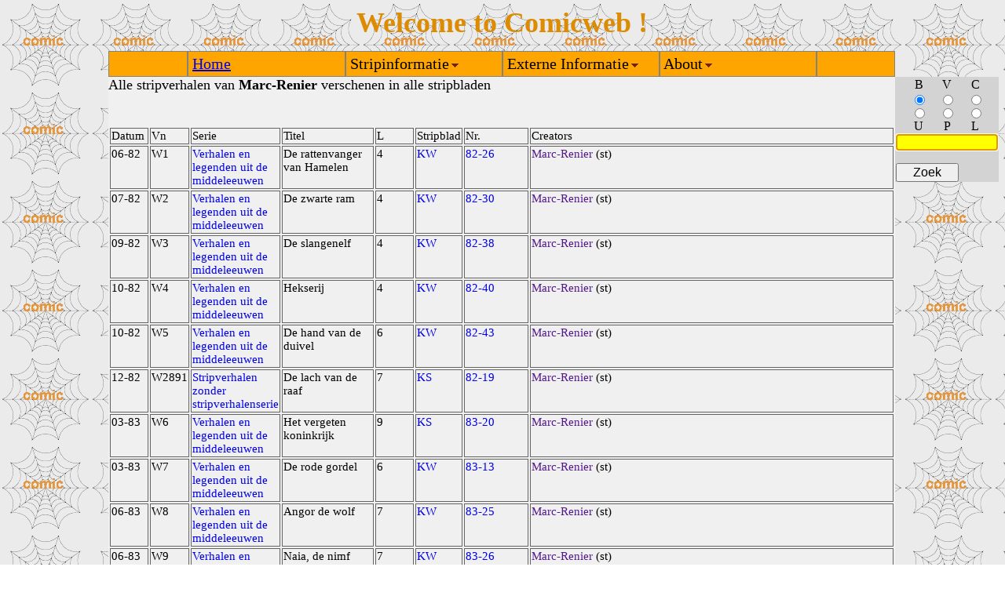

--- FILE ---
content_type: text/html
request_url: http://comicweb.nl/zzstripbladen/alle+stripbladenseries-Marc-Renier+(55prfx).html
body_size: 3067
content:
<HTML><HEAD><TITLE>Stripverhalen van Marc-Renier</TITLE></HEAD>
<!-- /zzstripbladen/alle+stripbladenseries-Marc-Renier+(55prfx).html - 3.1 --> 
<link type="text/css" rel="stylesheet" href="../sheets/comicweb.css">
<script type="text/javascript" language="JavaScript" src="../scripts/comicweb.js"></script>
<body id="mainbody" onLoad="loadTable()">
<TABLE id="maintable" class="main" cellspacing="0" cellpadding="0">
<TR class="toprow" id="toprow">
<td class="lefttop" id="lefttop"></td>
<td class="midtop" id="midtop"></td>
<td class="righttop" id="righttop"></td>
</TR>
<TR class="midrow" id="midrow">
<td class="leftmid" id="leftmid"></td>
<TD class="midmid" id="midmid" >
<!-- Start van de pagina -->
<link type="text/css" rel="stylesheet" href="../sheets/stripblad.css">
Alle stripverhalen van <b>Marc-Renier</b> verschenen in
 alle stripbladen</br></br>
<table></br>
<tr>
<td class="bladn">Datum</td>
<td class="bladv">Vn</td>
<td class="bladt">Serie</td>
<td class="bladt">Titel</td>
<td class="blado">L</td>
<td class="bladn">Stripblad</td>
<td class="blado">Nr.</td>
<td class="blad">Creators</td>
</tr>
<tr>
<td class="bladn">06-82</td>
<td class="bladv">
W1
</td>
<td class="bladt"><a class="simplelink" href="alle+stripbladenseries-Verhalen+en+legenden+uit+de+middeleeuwen.html">Verhalen en legenden uit de middeleeuwen</a></td>
<td class="bladt"><span >De rattenvanger van Hamelen</span></td>
<td class="bladn">4</td>
<td class="bladn"><a class="simplelink" href="Kuifje+Weekblad-Nederlands-start.html">KW</a></td>
<td class="blado">
<div class="blado"><a class="simplelink" href="Kuifje+Weekblad-Nederlands-1982+26+26.html">82-26</a>
</td>
<td class="blad"><a class="simplelink" href="">Marc-Renier</a> (st)</td>
</tr>
<tr>
<td class="bladn">07-82</td>
<td class="bladv">
W2
</td>
<td class="bladt"><a class="simplelink" href="alle+stripbladenseries-Verhalen+en+legenden+uit+de+middeleeuwen.html">Verhalen en legenden uit de middeleeuwen</a></td>
<td class="bladt"><span >De zwarte ram</span></td>
<td class="bladn">4</td>
<td class="bladn"><a class="simplelink" href="Kuifje+Weekblad-Nederlands-start.html">KW</a></td>
<td class="blado">
<div class="blado"><a class="simplelink" href="Kuifje+Weekblad-Nederlands-1982+30+30.html">82-30</a>
</td>
<td class="blad"><a class="simplelink" href="">Marc-Renier</a> (st)</td>
</tr>
<tr>
<td class="bladn">09-82</td>
<td class="bladv">
W3
</td>
<td class="bladt"><a class="simplelink" href="alle+stripbladenseries-Verhalen+en+legenden+uit+de+middeleeuwen.html">Verhalen en legenden uit de middeleeuwen</a></td>
<td class="bladt"><span >De slangenelf</span></td>
<td class="bladn">4</td>
<td class="bladn"><a class="simplelink" href="Kuifje+Weekblad-Nederlands-start.html">KW</a></td>
<td class="blado">
<div class="blado"><a class="simplelink" href="Kuifje+Weekblad-Nederlands-1982+38+38.html">82-38</a>
</td>
<td class="blad"><a class="simplelink" href="">Marc-Renier</a> (st)</td>
</tr>
<tr>
<td class="bladn">10-82</td>
<td class="bladv">
W4
</td>
<td class="bladt"><a class="simplelink" href="alle+stripbladenseries-Verhalen+en+legenden+uit+de+middeleeuwen.html">Verhalen en legenden uit de middeleeuwen</a></td>
<td class="bladt"><span >Hekserij</span></td>
<td class="bladn">4</td>
<td class="bladn"><a class="simplelink" href="Kuifje+Weekblad-Nederlands-start.html">KW</a></td>
<td class="blado">
<div class="blado"><a class="simplelink" href="Kuifje+Weekblad-Nederlands-1982+40+40.html">82-40</a>
</td>
<td class="blad"><a class="simplelink" href="">Marc-Renier</a> (st)</td>
</tr>
<tr>
<td class="bladn">10-82</td>
<td class="bladv">
W5
</td>
<td class="bladt"><a class="simplelink" href="alle+stripbladenseries-Verhalen+en+legenden+uit+de+middeleeuwen.html">Verhalen en legenden uit de middeleeuwen</a></td>
<td class="bladt"><span >De hand van de duivel</span></td>
<td class="bladn">6</td>
<td class="bladn"><a class="simplelink" href="Kuifje+Weekblad-Nederlands-start.html">KW</a></td>
<td class="blado">
<div class="blado"><a class="simplelink" href="Kuifje+Weekblad-Nederlands-1982+43+43.html">82-43</a>
</td>
<td class="blad"><a class="simplelink" href="">Marc-Renier</a> (st)</td>
</tr>
<tr>
<td class="bladn">12-82</td>
<td class="bladv">
W2891
</td>
<td class="bladt"><a class="simplelink" href="alle+stripbladenseries-Stripverhalen+zonder+stripverhalenserie.html">Stripverhalen zonder stripverhalenserie</a></td>
<td class="bladt"><span >De lach van de raaf</span></td>
<td class="bladn">7</td>
<td class="bladn"><a class="simplelink" href="Kuifje+Special-Nederlands-start.html">KS</a></td>
<td class="blado">
<div class="blado"><a class="simplelink" href="Kuifje+Special-Nederlands-1982+19+4.html">82-19</a>
</td>
<td class="blad"><a class="simplelink" href="">Marc-Renier</a> (st)</td>
</tr>
<tr>
<td class="bladn">03-83</td>
<td class="bladv">
W6
</td>
<td class="bladt"><a class="simplelink" href="alle+stripbladenseries-Verhalen+en+legenden+uit+de+middeleeuwen.html">Verhalen en legenden uit de middeleeuwen</a></td>
<td class="bladt"><span >Het vergeten koninkrijk</span></td>
<td class="bladn">9</td>
<td class="bladn"><a class="simplelink" href="Kuifje+Special-Nederlands-start.html">KS</a></td>
<td class="blado">
<div class="blado"><a class="simplelink" href="Kuifje+Special-Nederlands-1983+20+1.html">83-20</a>
</td>
<td class="blad"><a class="simplelink" href="">Marc-Renier</a> (st)</td>
</tr>
<tr>
<td class="bladn">03-83</td>
<td class="bladv">
W7
</td>
<td class="bladt"><a class="simplelink" href="alle+stripbladenseries-Verhalen+en+legenden+uit+de+middeleeuwen.html">Verhalen en legenden uit de middeleeuwen</a></td>
<td class="bladt"><span >De rode gordel</span></td>
<td class="bladn">6</td>
<td class="bladn"><a class="simplelink" href="Kuifje+Weekblad-Nederlands-start.html">KW</a></td>
<td class="blado">
<div class="blado"><a class="simplelink" href="Kuifje+Weekblad-Nederlands-1983+13+13.html">83-13</a>
</td>
<td class="blad"><a class="simplelink" href="">Marc-Renier</a> (st)</td>
</tr>
<tr>
<td class="bladn">06-83</td>
<td class="bladv">
W8
</td>
<td class="bladt"><a class="simplelink" href="alle+stripbladenseries-Verhalen+en+legenden+uit+de+middeleeuwen.html">Verhalen en legenden uit de middeleeuwen</a></td>
<td class="bladt"><span >Angor de wolf</span></td>
<td class="bladn">7</td>
<td class="bladn"><a class="simplelink" href="Kuifje+Weekblad-Nederlands-start.html">KW</a></td>
<td class="blado">
<div class="blado"><a class="simplelink" href="Kuifje+Weekblad-Nederlands-1983+25+25.html">83-25</a>
</td>
<td class="blad"><a class="simplelink" href="">Marc-Renier</a> (st)</td>
</tr>
<tr>
<td class="bladn">06-83</td>
<td class="bladv">
W9
</td>
<td class="bladt"><a class="simplelink" href="alle+stripbladenseries-Verhalen+en+legenden+uit+de+middeleeuwen.html">Verhalen en legenden uit de middeleeuwen</a></td>
<td class="bladt"><span >Naia, de nimf</span></td>
<td class="bladn">7</td>
<td class="bladn"><a class="simplelink" href="Kuifje+Weekblad-Nederlands-start.html">KW</a></td>
<td class="blado">
<div class="blado"><a class="simplelink" href="Kuifje+Weekblad-Nederlands-1983+26+26.html">83-26</a>
</td>
<td class="blad"><a class="simplelink" href="">Marc-Renier</a> (st)</td>
</tr>
<tr>
<td class="bladn">08-83</td>
<td class="bladv">
W10
</td>
<td class="bladt"><a class="simplelink" href="alle+stripbladenseries-Verhalen+en+legenden+uit+de+middeleeuwen.html">Verhalen en legenden uit de middeleeuwen</a></td>
<td class="bladt"><span >De ogen van het moeras</span></td>
<td class="bladn">4</td>
<td class="bladn"><a class="simplelink" href="Kuifje+Weekblad-Nederlands-start.html">KW</a></td>
<td class="blado">
<div class="blado"><a class="simplelink" href="Kuifje+Weekblad-Nederlands-1983+34+34.html">83-34</a>
</td>
<td class="blad"><a class="simplelink" href="">Marc-Renier</a> (st)</td>
</tr>
<tr>
<td class="bladn">09-83</td>
<td class="bladv">
W2962
</td>
<td class="bladt"><a class="simplelink" href="alle+stripbladenseries-Stripverhalen+zonder+stripverhalenserie.html">Stripverhalen zonder stripverhalenserie</a></td>
<td class="bladt"><span >De witte hinde</span></td>
<td class="bladn">4</td>
<td class="bladn"><a class="simplelink" href="Kuifje+Special-Nederlands-start.html">KS</a></td>
<td class="blado">
<div class="blado"><a class="simplelink" href="Kuifje+Special-Nederlands-1983+22+3.html">83-22</a>
</td>
<td class="blad"><a class="simplelink" href="">Marc-Renier</a> (st)</td>
</tr>
<tr>
<td class="bladn">12-83</td>
<td class="bladv">
W11
</td>
<td class="bladt"><a class="simplelink" href="alle+stripbladenseries-Verhalen+en+legenden+uit+de+middeleeuwen.html">Verhalen en legenden uit de middeleeuwen</a></td>
<td class="bladt"><span >Laureline</span></td>
<td class="bladn">10</td>
<td class="bladn"><a class="simplelink" href="Kuifje+Special-Nederlands-start.html">KS</a></td>
<td class="blado">
<div class="blado"><a class="simplelink" href="Kuifje+Special-Nederlands-1983+23+4.html">83-23</a>
</td>
<td class="blad"><a class="simplelink" href="">Marc-Renier</a> (st)</td>
</tr>
<tr>
<td class="bladn">12-83</td>
<td class="bladv">
W219
</td>
<td class="bladt"><a class="simplelink" href="alle+stripbladenseries-Waar+verhaal.html">Waar verhaal</a></td>
<td class="bladt"><span >De zeven zwaben</span></td>
<td class="bladn">4</td>
<td class="bladn"><a class="simplelink" href="Kuifje+Weekblad-Nederlands-start.html">KW</a></td>
<td class="blado">
<div class="blado"><a class="simplelink" href="Kuifje+Weekblad-Nederlands-1983+49+49.html">83-49</a>
</td>
<td class="blad"><a class="simplelink" href="">Marc-Renier</a> (t), <a class="simplelink" href="alle+stripbladenseries-Duval+(d4h3s3).html">Yves Duval</a> (s)</td>
</tr>
<tr>
<td class="bladn">02-84</td>
<td class="bladv">
W222
</td>
<td class="bladt"><a class="simplelink" href="alle+stripbladenseries-Waar+verhaal.html">Waar verhaal</a></td>
<td class="bladt"><span >De dramatische geschiedenis van Alcatraz</span></td>
<td class="bladn">5</td>
<td class="bladn"><a class="simplelink" href="Kuifje+Weekblad-Nederlands-start.html">KW</a></td>
<td class="blado">
<div class="blado"><a class="simplelink" href="Kuifje+Weekblad-Nederlands-1984+8+8.html">84-8</a>
</td>
<td class="blad"><a class="simplelink" href="">Marc-Renier</a> (t), <a class="simplelink" href="alle+stripbladenseries-Duval+(d4h3s3).html">Yves Duval</a> (s)</td>
</tr>
<tr>
<td class="bladn">03-84</td>
<td class="bladv">
W223
</td>
<td class="bladt"><a class="simplelink" href="alle+stripbladenseries-Waar+verhaal.html">Waar verhaal</a></td>
<td class="bladt"><span >De laatste strijd van het 7de cavelerie</span></td>
<td class="bladn">5</td>
<td class="bladn"><a class="simplelink" href="Kuifje+Weekblad-Nederlands-start.html">KW</a></td>
<td class="blado">
<div class="blado"><a class="simplelink" href="Kuifje+Weekblad-Nederlands-1984+12+12.html">84-12</a>
</td>
<td class="blad"><a class="simplelink" href="">Marc-Renier</a> (t), <a class="simplelink" href="alle+stripbladenseries-Duval+(d4h3s3).html">Yves Duval</a> (s)</td>
</tr>
<tr>
<td class="bladn">03-84</td>
<td class="bladv">
W2994
</td>
<td class="bladt"><a class="simplelink" href="alle+stripbladenseries-Stripverhalen+zonder+stripverhalenserie.html">Stripverhalen zonder stripverhalenserie</a></td>
<td class="bladt"><span >De valstrik</span></td>
<td class="bladn">5</td>
<td class="bladn"><a class="simplelink" href="Kuifje+Special-Nederlands-start.html">KS</a></td>
<td class="blado">
<div class="blado"><a class="simplelink" href="Kuifje+Special-Nederlands-1984+24+1.html">84-24</a>
</td>
<td class="blad"><a class="simplelink" href="">Marc-Renier</a> (st)</td>
</tr>
<tr>
<td class="bladn">04-84</td>
<td class="bladv">
W226
</td>
<td class="bladt"><a class="simplelink" href="alle+stripbladenseries-Waar+verhaal.html">Waar verhaal</a></td>
<td class="bladt"><span >De vervloeking van Pelop</span></td>
<td class="bladn">4</td>
<td class="bladn"><a class="simplelink" href="Kuifje+Weekblad-Nederlands-start.html">KW</a></td>
<td class="blado">
<div class="blado"><a class="simplelink" href="Kuifje+Weekblad-Nederlands-1984+17+17.html">84-17</a>
</td>
<td class="blad"><a class="simplelink" href="">Marc-Renier</a> (t), <a class="simplelink" href="alle+stripbladenseries-Duval+(d4h3s3).html">Yves Duval</a> (s)</td>
</tr>
<tr>
<td class="bladn">06-84</td>
<td class="bladv">
W3011
</td>
<td class="bladt"><a class="simplelink" href="alle+stripbladenseries-Stripverhalen+zonder+stripverhalenserie.html">Stripverhalen zonder stripverhalenserie</a></td>
<td class="bladt"><span >Detective Pinkerton tegen de gebroeders Reno</span></td>
<td class="bladn">6</td>
<td class="bladn"><a class="simplelink" href="Kuifje+Special-Nederlands-start.html">KS</a></td>
<td class="blado">
<div class="blado"><a class="simplelink" href="Kuifje+Special-Nederlands-1984+25+2.html">84-25</a>
</td>
<td class="blad"><a class="simplelink" href="">Marc-Renier</a> (t), <a class="simplelink" href="alle+stripbladenseries-Duval+(d4h3s3).html">Yves Duval</a> (s)</td>
</tr>
<tr>
<td class="bladn">09-84</td>
<td class="bladv">
W3031
</td>
<td class="bladt"><a class="simplelink" href="alle+stripbladenseries-Stripverhalen+zonder+stripverhalenserie.html">Stripverhalen zonder stripverhalenserie</a></td>
<td class="bladt"><span >De vogelverschrikker</span></td>
<td class="bladn">6</td>
<td class="bladn"><a class="simplelink" href="Kuifje+Special-Nederlands-start.html">KS</a></td>
<td class="blado">
<div class="blado"><a class="simplelink" href="Kuifje+Special-Nederlands-1984+26+3.html">84-26</a>
</td>
<td class="blad"><a class="simplelink" href="">Marc-Renier</a> (st)</td>
</tr>
<tr>
<td class="bladn">03-85</td>
<td class="bladv">
W235
</td>
<td class="bladt"><a class="simplelink" href="alle+stripbladenseries-Waar+verhaal.html">Waar verhaal</a></td>
<td class="bladt"><span >Het beleg van Gergovi&euml;</span></td>
<td class="bladn">4</td>
<td class="bladn"><a class="simplelink" href="Kuifje+Weekblad-Nederlands-start.html">KW</a></td>
<td class="blado">
<div class="blado"><a class="simplelink" href="Kuifje+Weekblad-Nederlands-1985+12+12.html">85-12</a>
</td>
<td class="blad"><a class="simplelink" href="">Marc-Renier</a> (t), <a class="simplelink" href="alle+stripbladenseries-Duval+(d4h3s3).html">Yves Duval</a> (s)</td>
</tr>
<tr>
<td class="bladn">06-85</td>
<td class="bladv">
W3080
</td>
<td class="bladt"><a class="simplelink" href="alle+stripbladenseries-Stripverhalen+zonder+stripverhalenserie.html">Stripverhalen zonder stripverhalenserie</a></td>
<td class="bladt"><span >De wraak der 47 ronins</span></td>
<td class="bladn">5</td>
<td class="bladn"><a class="simplelink" href="Kuifje+Special-Nederlands-start.html">KS</a></td>
<td class="blado">
<div class="blado"><a class="simplelink" href="Kuifje+Special-Nederlands-1985+29+2.html">85-29</a>
</td>
<td class="blad"><a class="simplelink" href="">Marc-Renier</a> (t), <a class="simplelink" href="alle+stripbladenseries-Duval+(d4h3s3).html">Yves Duval</a> (s)</td>
</tr>
<tr>
<td class="bladn">10-85</td>
<td class="bladv">
<a href="../zzstripverhalen/Rik+Ringers-S2.html">S2</a>
</td>
<td class="bladt"><a class="simplelink" href="alle+stripbladenseries-Rik+Ringers.html">Rik Ringers</a></td>
<td class="bladt"><span >Het godsoordeel</span></td>
<td class="bladn">14</td>
<td class="bladn"><a class="simplelink" href="Kuifje+Weekblad-Nederlands-start.html">KW</a></td>
<td class="blado">
<div class="blado"><a class="simplelink" href="Kuifje+Weekblad-Nederlands-1985+43+43.html">85-43</a>
</td>
<td class="blad"><a class="simplelink" href="alle+stripbladenseries-Denayer+(j60hyn).html">Christian Denayer</a> (t), <a class="simplelink" href="alle+stripbladenseries-Dany+(q84z5y).html">Dany</a> (t), <a class="simplelink" href="alle+stripbladenseries-Chaillet+(saap6f).html">Gilles Chaillet</a> (t), <a class="simplelink" href="alle+stripbladenseries-Marvano+(1sr1ce).html">Marvano</a> (t), <a class="simplelink" href="alle+stripbladenseries-Dupa+(kuzmzw).html">Dupa</a> (t), <a class="simplelink" href="alle+stripbladenseries-Franz+(qxil5f).html">Franz</a> (t), <a class="simplelink" href="alle+stripbladenseries-Renaud+(jioha6).html">Renaud</a> (t), <a class="simplelink" href="alle+stripbladenseries-Gine+(8rwums).html">Gine</a> (t), <a class="simplelink" href="alle+stripbladenseries-Magda+(q8lxh8).html">Magda</a> (t), <a class="simplelink" href="alle+stripbladenseries-Aidans+(3y7smd).html">Edouard Aidans</a> (t), <a class="simplelink" href="alle+stripbladenseries-Ferry+(i6eywv).html">Ferry</a> (t), <a class="simplelink" href="">Marc-Renier</a> (t), <a class="simplelink" href="alle+stripbladenseries-Bedu+(m4t33z).html">B&eacute;du</a> (t), <a class="simplelink" href="alle+stripbladenseries-Rosinski+(n234v8).html">Grzegorz Rosinski</a> (t), <a class="simplelink" href="alle+stripbladenseries-Duval+(d4h3s3).html">Yves Duval</a> (s)</td>
</tr>
<tr>
<td class="bladn">03-86</td>
<td class="bladv">
W12
</td>
<td class="bladt"><a class="simplelink" href="alle+stripbladenseries-Verhalen+en+legenden+uit+de+middeleeuwen.html">Verhalen en legenden uit de middeleeuwen</a></td>
<td class="bladt"><span >Melusine</span></td>
<td class="bladn">7</td>
<td class="bladn"><a class="simplelink" href="Kuifje+Weekblad-Nederlands-start.html">KW</a></td>
<td class="blado">
<div class="blado"><a class="simplelink" href="Kuifje+Weekblad-Nederlands-1986+10+10.html">86-10</a>
</td>
<td class="blad"><a class="simplelink" href="">Marc-Renier</a> (st)</td>
</tr>
<tr>
<td class="bladn">06-86</td>
<td class="bladv">
W3162
</td>
<td class="bladt"><a class="simplelink" href="alle+stripbladenseries-Stripverhalen+zonder+stripverhalenserie.html">Stripverhalen zonder stripverhalenserie</a></td>
<td class="bladt"><span >Dwergin</span></td>
<td class="bladn">6</td>
<td class="bladn"><a class="simplelink" href="Kuifje+Weekblad-Nederlands-start.html">KW</a></td>
<td class="blado">
<div class="blado"><a class="simplelink" href="Kuifje+Weekblad-Nederlands-1986+23+23.html">86-23</a>
</td>
<td class="blad"><a class="simplelink" href="">Marc-Renier</a> (st)</td>
</tr>
<tr>
<td class="bladn">12-86</td>
<td class="bladv">
W3215
</td>
<td class="bladt"><a class="simplelink" href="alle+stripbladenseries-Stripverhalen+zonder+stripverhalenserie.html">Stripverhalen zonder stripverhalenserie</a></td>
<td class="bladt"><span >Het schuimros</span></td>
<td class="bladn">9</td>
<td class="bladn"><a class="simplelink" href="Kuifje+Special-Nederlands-start.html">KS</a></td>
<td class="blado">
<div class="blado"><a class="simplelink" href="Kuifje+Special-Nederlands-1986+35+4.html">86-35</a>
</td>
<td class="blad"><a class="simplelink" href="">Marc-Renier</a> (st)</td>
</tr>
<tr>
<td class="bladn">12-88</td>
<td class="bladv">
<a href="../zzstripverhalen/Jackson-V1.html">V1</a>
</td>
<td class="bladt"><a class="simplelink" href="alle+stripbladenseries-Jackson.html">Jackson</a></td>
<td class="bladt"><span >Dwaalspoor in de sneeuw</span></td>
<td class="bladn">47</td>
<td class="bladn"><a class="simplelink" href="Kuifje+Weekblad-Nederlands-start.html">KW</a></td>
<td class="blado">
<div class="blado"><a class="simplelink" href="Kuifje+Weekblad-Nederlands-1988+51+51.html">88-51</a>/<a class="simplelink" href="Kuifje+Weekblad-Nederlands-1989+9+9.html">89-9</a></div>
</td>
<td class="blad"><a class="simplelink" href="">Marc-Renier</a> (t), <a class="simplelink" href="alle+stripbladenseries-Giroud+(oxbz2w).html">Frank Giroud</a> (s)</td>
</tr>
<tr>
<td class="bladn">03-89</td>
<td class="bladv">
W3369
</td>
<td class="bladt"><a class="simplelink" href="alle+stripbladenseries-Stripverhalen+zonder+stripverhalenserie.html">Stripverhalen zonder stripverhalenserie</a></td>
<td class="bladt"><span >De dans van de beer</span></td>
<td class="bladn">21</td>
<td class="bladn"><a class="simplelink" href="Kuifje+Weekblad-Nederlands-start.html">KW</a></td>
<td class="blado">
<div class="blado"><a class="simplelink" href="Kuifje+Weekblad-Nederlands-1989+12+12.html">89-12</a>/<a class="simplelink" href="Kuifje+Weekblad-Nederlands-1989+16+16.html">89-16</a></div>
</td>
<td class="blad"><a class="simplelink" href="">Marc-Renier</a> (st)</td>
</tr>
<tr>
<td class="bladn">05-89</td>
<td class="bladv">
W3373
</td>
<td class="bladt"><a class="simplelink" href="alle+stripbladenseries-Stripverhalen+zonder+stripverhalenserie.html">Stripverhalen zonder stripverhalenserie</a></td>
<td class="bladt"><span >De gele dwerg</span></td>
<td class="bladn">12</td>
<td class="bladn"><a class="simplelink" href="Kuifje+Weekblad-Nederlands-start.html">KW</a></td>
<td class="blado">
<div class="blado"><a class="simplelink" href="Kuifje+Weekblad-Nederlands-1989+19+19.html">89-19</a>/<a class="simplelink" href="Kuifje+Weekblad-Nederlands-1989+21+21.html">89-21</a></div>
</td>
<td class="blad"><a class="simplelink" href="">Marc-Renier</a> (st)</td>
</tr>
<tr>
<td class="bladn">05-89</td>
<td class="bladv">
W3374
</td>
<td class="bladt"><a class="simplelink" href="alle+stripbladenseries-Stripverhalen+zonder+stripverhalenserie.html">Stripverhalen zonder stripverhalenserie</a></td>
<td class="bladt"><span >Het beest</span></td>
<td class="bladn">4</td>
<td class="bladn"><a class="simplelink" href="Kuifje+Weekblad-Nederlands-start.html">KW</a></td>
<td class="blado">
<div class="blado"><a class="simplelink" href="Kuifje+Weekblad-Nederlands-1989+22+22.html">89-22</a>
</td>
<td class="blad"><a class="simplelink" href="">Marc-Renier</a> (st)</td>
</tr>
<tr>
<td class="bladn">06-89</td>
<td class="bladv">
W3376
</td>
<td class="bladt"><a class="simplelink" href="alle+stripbladenseries-Stripverhalen+zonder+stripverhalenserie.html">Stripverhalen zonder stripverhalenserie</a></td>
<td class="bladt"><span >De vondeling</span></td>
<td class="bladn">13</td>
<td class="bladn"><a class="simplelink" href="Kuifje+Weekblad-Nederlands-start.html">KW</a></td>
<td class="blado">
<div class="blado"><a class="simplelink" href="Kuifje+Weekblad-Nederlands-1989+24+24.html">89-24</a>/<a class="simplelink" href="Kuifje+Weekblad-Nederlands-1989+26+26.html">89-26</a></div>
</td>
<td class="blad"><a class="simplelink" href="">Marc-Renier</a> (st)</td>
</tr>
<tr>
<td class="bladn">09-89</td>
<td class="bladv">
<a href="../zzstripverhalen/Jackson-V2.html">V2</a>
</td>
<td class="bladt"><a class="simplelink" href="alle+stripbladenseries-Jackson.html">Jackson</a></td>
<td class="bladt"><span >Het geheim van de Pruis</span></td>
<td class="bladn">46</td>
<td class="bladn"><a class="simplelink" href="Kuifje+Weekblad-Nederlands-start.html">KW</a></td>
<td class="blado">
<div class="blado"><a class="simplelink" href="Kuifje+Weekblad-Nederlands-1989+40+40.html">89-40</a>/<a class="simplelink" href="Kuifje+Weekblad-Nederlands-1989+48+48.html">89-48</a></div>
</td>
<td class="blad"><a class="simplelink" href="">Marc-Renier</a> (t), <a class="simplelink" href="alle+stripbladenseries-Giroud+(oxbz2w).html">Frank Giroud</a> (s)</td>
</tr>
<tr>
<td class="bladn">05-91</td>
<td class="bladv">
<a href="../zzstripverhalen/Jackson-V3.html">V3</a>
</td>
<td class="bladt"><a class="simplelink" href="alle+stripbladenseries-Jackson.html">Jackson</a></td>
<td class="bladt"><span >De schimmen van het Lewisgebergte</span></td>
<td class="bladn">46</td>
<td class="bladn"><a class="simplelink" href="Kuifje+Weekblad-Nederlands-start.html">KW</a></td>
<td class="blado">
<div class="blado"><a class="simplelink" href="Kuifje+Weekblad-Nederlands-1991+20+20.html">91-20</a>/<a class="simplelink" href="Kuifje+Weekblad-Nederlands-1991+29+29.html">91-29</a></div>
</td>
<td class="blad"><a class="simplelink" href="">Marc-Renier</a> (t), <a class="simplelink" href="alle+stripbladenseries-Giroud+(oxbz2w).html">Frank Giroud</a> (s)</td>
</tr>
<tr>
<td class="bladn">12-91</td>
<td class="bladv">
W3418
</td>
<td class="bladt"><a class="simplelink" href="alle+stripbladenseries-Stripverhalen+zonder+stripverhalenserie.html">Stripverhalen zonder stripverhalenserie</a></td>
<td class="bladt"><span >De gijzelaarster</span></td>
<td class="bladn">48</td>
<td class="bladn"><a class="simplelink" href="Kuifje+Weekblad-Nederlands-start.html">KW</a></td>
<td class="blado">
<div class="blado"><a class="simplelink" href="Kuifje+Weekblad-Nederlands-1991+50+50.html">91-50</a>/<a class="simplelink" href="Kuifje+Weekblad-Nederlands-1992+6+6.html">92-6</a></div>
</td>
<td class="blad"><a class="simplelink" href="">Marc-Renier</a> (t), <a class="simplelink" href="alle+stripbladenseries-Lapiere+(9uh1lh).html">Denis Lapi&egrave;re</a> (s)</td>
</tr>
<tr>
<td class="bladn">01-93</td>
<td class="bladv">
<a href="../zzstripverhalen/Jackson-V4.html">V4</a>
</td>
<td class="bladt"><a class="simplelink" href="alle+stripbladenseries-Jackson.html">Jackson</a></td>
<td class="bladt"><span >In het spoor van de Butler-expeditie</span></td>
<td class="bladn">46</td>
<td class="bladn"><a class="simplelink" href="Kuifje+Weekblad-Nederlands-start.html">KW</a></td>
<td class="blado">
<div class="blado"><a class="simplelink" href="Kuifje+Weekblad-Nederlands-1993+2+2.html">93-2</a>/<a class="simplelink" href="Kuifje+Weekblad-Nederlands-1993+11+11.html">93-11</a></div>
</td>
<td class="blad"><a class="simplelink" href="">Marc-Renier</a> (t), <a class="simplelink" href="alle+stripbladenseries-Giroud+(oxbz2w).html">Frank Giroud</a> (s)</td>
</tr>
<tr>
<td class="bladn">05-93</td>
<td class="bladv">
<a href="../zzstripverhalen/Melmoth-V1.html">V1</a>
</td>
<td class="bladt"><a class="simplelink" href="alle+stripbladenseries-Melmoth.html">Melmoth</a></td>
<td class="bladt"><span >De weg naar Londen</span></td>
<td class="bladn">46</td>
<td class="bladn"><a class="simplelink" href="Kuifje+Weekblad-Nederlands-start.html">KW</a></td>
<td class="blado">
<div class="blado"><a class="simplelink" href="Kuifje+Weekblad-Nederlands-1993+19+19.html">93-19</a>/<a class="simplelink" href="Kuifje+Weekblad-Nederlands-1993+26+26.html">93-26</a></div>
</td>
<td class="blad"><a class="simplelink" href="">Marc-Renier</a> (t), <a class="simplelink" href="alle+stripbladenseries-Rodolphe+(iccaqp).html">Rodolphe</a> (s)</td>
</tr>
</table>
<!-- Einde van de pagina -->
</TD>
<td class="rightmid" id="rightmid"></td></TR>
<TR class="bottomrow" id="bottomrow">
<td class="leftbottom" id="leftbottom"></td>
<td class="midbottom" id="midbottom"></td>
<td class="rightbottom" id="rightbottom"><div id="rb" style="display:none">134</div></td>
</TR>
</TABLE>
</body>
</HTML>


--- FILE ---
content_type: text/css
request_url: http://comicweb.nl/sheets/stripblad.css
body_size: 545
content:
td.posnrstart
{
  background:lightgreen;
  border-style:solid;
  border-width:1px;
  border-spacing:3px;
  border-color:RGB(100,100,100);

}

td.posnrend
{
   border-style:solid;
   border-width:1px;
   border-spacing:3px;
   border-color:RGB(100,100,100);
   background:RGB(255,110,110);

}

a.xi
{
  /*completely indexed*/
  color:green;
  
  
}

a.xni
{
  /*geen cover*/
  color:red;
  /*font-style: italic;*/
}

a.xnib
{
  /*alleen cover*/
  color:black;
 /*font-style: italic;*/
}

a.xii
{
  /*partial indexed*/
  color:blue;
}

span.rksodd
{
  /*%background:RGB(250,250,250);
  %background:grey;*/
  background:pink;
}

span.rkseven
{
  /*%background:RGB(250,250,250);
  %background:RGB(0, 127, 255);*/
    background:bisque;
}


td.bladnrcolumn
{
   font-size:15px;
   vertical-align:text-top;
   border-style:solid;
   border-width:1px;
   border-spacing:3px;
   border-color:RGB(100,100,100);
   text-align:right;
}



table.blad
{
   border-style:solid;
   border-width:1px;
   border-spacing:3px;
   border-color:RGB(100,100,100);
}

.autogen
{
   color:Tomato;
}

td.bladt,td.bladn,td.blado,td.blad,td.blads
{
   empty-cells: show; 
   border-style:solid;
   border-width:1px;
   border-spacing:0px;
   border-color:RGB(100,100,100);
   font-size:15px;
   vertical-align:text-top;
}

td.bladbreed,td.bladcom
{
   empty-cells: show; 
   border-style:solid;
   border-width:1px;
   border-spacing:0px;
   border-color:RGB(100,100,100);
   font-size:15px;
   vertical-align:text-top;
   text-align:center;
}

td.bladv
{
  white-space: nowrap;
   empty-cells: show; 
   border-style:solid;
   border-width:1px;
   border-spacing:0px;
   border-color:RGB(100,100,100);
   font-size:15px;
   vertical-align:text-top;
}


td.bladn
{
   width:45;
}
td.blads
{
   white-space: nowrap;
}

td.blado
{
   /*white-space: nowrap;*/
}

div.blado{

   white-space: nowrap;
display:inline-block;
}
